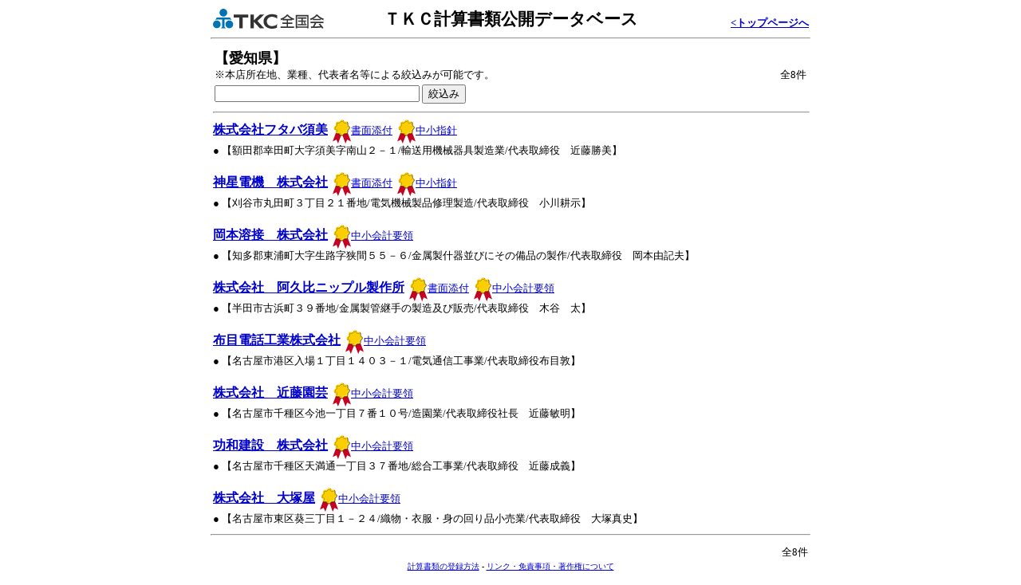

--- FILE ---
content_type: text/html
request_url: https://www.123.tkcnf.or.jp/list/pref23.html
body_size: 8850
content:
<html lang="ja">
	<head>
		<title>ＴＫＣ計算書類公開データベース</title>
		<meta http-equiv="Content-Type" content="text/html; charset=shift_jis">
	    <meta name="ROBOTS" content="NOINDEX, FOLLOW">
        <meta http-equiv="content-language" content="ja">
		<style type="text/css">
			<!--
    a:link { color: #0000CC;}
    a:active { color: #FF0000;}
    a:visited { color: #000099;}
    a:hover{ color: #FF0000; }
    table.lineMid{line-height: 125%;}
    .half-small { font: 90% }
--></style>
		<script language="JavaScript" src="/script.js"></script>
	</head>
	<BODY bgColor="#ffffff" onLoad="main()">
	  <form ID="list" method="GET" action="/search/search.aspx">
		<CENTER>
			<table cellspacing="0" width="750" border="0">
				<tbody>
					<tr>
						<td width="141">
							<div align="center"><img src="/image/tkcnf141_27.gif" width="141" height="27" alt="ＴＫＣ全国会" title="ＴＫＣ全国会"><br>
							</div>
						</td>
						<td width="39">
							<div align="center"><font size="3"></font></div>
						</td>
						<td width="390" valign="middle">
							<div style="font-size : 16pt; font-weight: bold; " align="center">ＴＫＣ計算書類公開データベース</div>
						</td>
						<td width="60" valign="bottom">
							<div align="right">
								<span class="half-small">
									<a href="/" id="backlink" name="backlink"><font size="2"></font></a>
								</span>
							</div>
						</td>
						<td width="120" valign="bottom">
							<div align="right"><a href="/"><font size="2"><b>&lt;トップページへ</b></font></a></div>
						</td>
					</tr>
				</tbody>
			</table>
			<hr width="750">
				<TABLE cellSpacing="0" cellPadding="2" width="750" border="0" ID="Table1">
          <TBODY>
            <TR>
              <TD vAlign="top" align="left" colspan="2">
                <DIV align="center">
                  <table width="100%" border="0" cellspacing="1" cellpadding="1" ID="Table2">                   
                    <tr>
                      <td nowrap>
                        <div align="left"><b><font size="4">【愛知県】</font></b>
                          <font size="2">
                            <br>
                            ※本店所在地、業種、代表者名等による絞込みが可能です。
                          </font>
                        </div>
                      </td>
                      <td valign="bottom" align="right" colspan="3" nowrap>
                        <font size="2">全8件</font>
                      </td>
                    </tr>
                    <tr>                   
                      <td width="30%" nowrap>
                        <p>
                          <font size="2" color="#333333">
                            <input size="30" name="query" value="" style="ime-mode:active" ID="Text1">
                            <input type="hidden" name="prevquery" value="" ID="Hidden1">
                            <input type="hidden" name="prefcd" value="23" ID="Hidden2">
                            <input type="hidden" name="mode" value="1" ID="Hidden3">
                            <input type="hidden" name="page" value="0" ID="Hidden4">
                            <input type="hidden" name="pagechange" value="0" ID="Hidden5">
                            <input type="hidden" name="firstquery" value="" ID="Hidden6">
                            <input type="submit" name="submit" value="絞込み" ID="Submit1">
                         </font>
			 <font size="2" color="#FF0000"><b></b></font>
                       </p>
                      </td>
                      <td width="39%"></td>
                      <td align="right" width="100%" nowrap>
                        <font size="2"></font>
                      </td>
                      <td align="right" width="100%" nowrap>
                        <font size="2"></font>
                      </td>
                     </tr>
                  </table>
		<hr width="100%">
                <div align="left">
                <font color="#333333"><a href="/AA165/futabasumi/"><b>株式会社フタバ須美</b></a></font><font size="2">&nbsp;&nbsp;<a href="javascript: openWindow1()"><img src="/image/PRIZ019.gif" width="23" height="30" align="absmiddle" border="0">書面添付</a>&nbsp;&nbsp;<a href="javascript: openWindow2()"><img src="/image/PRIZ019.gif" width="23" height="30" align="absmiddle" border="0">中小指針</a></font><br><font size="2">● 【額田郡幸田町大字須美字南山２－１/輸送用機械器具製造業/代表取締役　近藤勝美】</font><br><br><font color="#333333"><a href="/AA977/shinsei-electric/"><b>神星電機　株式会社</b></a></font><font size="2">&nbsp;&nbsp;<a href="javascript: openWindow1()"><img src="/image/PRIZ019.gif" width="23" height="30" align="absmiddle" border="0">書面添付</a>&nbsp;&nbsp;<a href="javascript: openWindow2()"><img src="/image/PRIZ019.gif" width="23" height="30" align="absmiddle" border="0">中小指針</a></font><br><font size="2">● 【刈谷市丸田町３丁目２１番地/電気機械製品修理製造/代表取締役　小川耕示】</font><br><br><font color="#333333"><a href="/AA906/okamotoyousetsu/"><b>岡本溶接　株式会社</b></a></font><font size="2">&nbsp;&nbsp;<a href="javascript: openWindow3()"><img src="/image/PRIZ019.gif" width="23" height="30" align="absmiddle" border="0">中小会計要領</a></font><br><font size="2">● 【知多郡東浦町大字生路字狭間５５－６/金属製什器並びにその備品の製作/代表取締役　岡本由記夫】</font><br><br><font color="#333333"><a href="/AA704/aguinipple/"><b>株式会社　阿久比ニップル製作所</b></a></font><font size="2">&nbsp;&nbsp;<a href="javascript: openWindow1()"><img src="/image/PRIZ019.gif" width="23" height="30" align="absmiddle" border="0">書面添付</a>&nbsp;&nbsp;<a href="javascript: openWindow3()"><img src="/image/PRIZ019.gif" width="23" height="30" align="absmiddle" border="0">中小会計要領</a></font><br><font size="2">● 【半田市古浜町３９番地/金属製管継手の製造及び販売/代表取締役　木谷　太】</font><br><br><font color="#333333"><a href="/AA950/nunomedenwa/"><b>布目電話工業株式会社</b></a></font><font size="2">&nbsp;&nbsp;<a href="javascript: openWindow3()"><img src="/image/PRIZ019.gif" width="23" height="30" align="absmiddle" border="0">中小会計要領</a></font><br><font size="2">● 【名古屋市港区入場１丁目１４０３－１/電気通信工事業/代表取締役布目敦】</font><br><br><font color="#333333"><a href="/AB071/flower-040-hana-s5647/"><b>株式会社　近藤園芸</b></a></font><font size="2">&nbsp;&nbsp;<a href="javascript: openWindow3()"><img src="/image/PRIZ019.gif" width="23" height="30" align="absmiddle" border="0">中小会計要領</a></font><br><font size="2">● 【名古屋市千種区今池一丁目７番１０号/造園業/代表取締役社長　近藤敏明】</font><br><br><font color="#333333"><a href="/AB657/kowa-027-kensetsu/"><b>功和建設　株式会社</b></a></font><font size="2">&nbsp;&nbsp;<a href="javascript: openWindow3()"><img src="/image/PRIZ019.gif" width="23" height="30" align="absmiddle" border="0">中小会計要領</a></font><br><font size="2">● 【名古屋市千種区天満通一丁目３７番地/総合工事業/代表取締役　近藤成義】</font><br><br><font color="#333333"><a href="/AB114/s251226clothing/"><b>株式会社　大塚屋</b></a></font><font size="2">&nbsp;&nbsp;<a href="javascript: openWindow3()"><img src="/image/PRIZ019.gif" width="23" height="30" align="absmiddle" border="0">中小会計要領</a></font><br><font size="2">● 【名古屋市東区葵三丁目１－２４/織物・衣服・身の回り品小売業/代表取締役　大塚真史】</font><br>
                </div>
              </TD>
            </TR>
          </TBODY>
	</TABLE>
	<hr width="750">
	<TABLE cellSpacing="0" width="750" border="0" ID="Table4">
          <tbody>
            <TR>
              <TD width="30%"></TD>
              <TD width="39%"></TD>
               <td valign="bottom" width="31%" nowrap>
                 <table width="100%" cellSpacing="0" border="0">
                   <tr>
                     <td align="right" width="100%" nowrap>
                       <font size="2"></font>
                     </td>
                     <td align="right" width="100%" nowrap>
                       <font size="2"></font>
                     </td>
                   </tr>
		    <tr>
                     <td align="right" colspan="2" nowrap>
                       <font size="2">全8件</font>
                     </td>
                   </tr>
                 </table>
               </td>
              </TR>
            </tbody>
	  </TABLE>

			<TABLE cellSpacing="0" width="750" border="0">
				<tbody>
					<tr>
						<div align="center"><a href="/entry.html"><font size="1">計算書類の登録方法</font></a><font size="1">
								- <a href="/link.html">リンク・免責事項・著作権について</a> </font>
						</div>
					</tr>
				</tbody>
			</TABLE>
		</CENTER>
	  </form>
	</BODY>
</html>


--- FILE ---
content_type: application/javascript
request_url: https://www.123.tkcnf.or.jp/script.js
body_size: 2596
content:
// リファラにこの文字列があるときにクッキーに格納する
CHECK_POINT_URI = new Array('/search/search.aspx', '/list/pref');
COOKIE_KEY_REFERRER = 'referrer';
var backlink_obj;

function main() {
	SetBackLinkObject();
	if (! backlink_obj) {
		return;
	}
	SetRerefer2Cookie();
	SetBackUri();
}

// 変更したいオブジェクトを取得する。
function SetBackLinkObject() {
	if (document.getElementById) {
		backlink_obj = document.getElementById('backlink');
	} else if (document.all) {
		backlink_obj = document.all('backlink');
	} else if (document.layers) {
		backlink_obj = document.layers['backlink'];
	}
}

function SetBackUri() {
	uri = GetCookie(COOKIE_KEY_REFERRER);
	if (uri) {
		 backlink_obj.href = uri;
	}
}

// リファラ文字列がマッチしたときにクッキーにセットする
function SetRerefer2Cookie() {
	for (i in CHECK_POINT_URI) {
    	if (document.referrer.indexOf(CHECK_POINT_URI[i]) != -1) {
    		SetCookie(COOKIE_KEY_REFERRER, document.referrer);
    		break;
    	}
	}
}

function SetCookie(key, value){
	document.cookie = key + "=" + escape(value);
}

// Get data from the cookie.
function GetCookie(Key) {
  var sValue = "";
  var s = document.cookie + ";";

  var iKeyHeadIndex = s.indexOf(Key + "=", 0);
  if (iKeyHeadIndex == -1){
    return sValue;
    exit;
  }

  s = s.substring(iKeyHeadIndex, s.length);

  var iValHeadIndex = s.indexOf("=", 0);
  var iValTailIndex = s.indexOf(";", 0);
  if (iValTailIndex <= iValHeadIndex){
    return sValue;
    exit;
  }

  var iValHeadIndex = s.indexOf("=", 0) + 1;
  var iValTailIndex = s.indexOf(";", iValHeadIndex);
  sValue = s.substring(iValHeadIndex, iValTailIndex);

  return unescape(sValue);
}


function openWindow1() {
  var option_str = get_open_option(500, 400);
  window.open("/st.htm","window1", option_str);
}

function openWindow2() {
  var option_str = get_open_option(500, 360);
  window.open("/ck.htm","window2", option_str);
}

function openWindow3() {
  var option_str = get_open_option(500, 360);
  window.open("/cy.htm","window3", option_str);
}

function get_open_option(width, height) {
  var window_height = document.body.clientHeight;
  var window_width = document.body.clientWidth ;
  var default_opiton = 'toolbar=no,location=no,status=no,menubar=no,scrollbars=yes';

  wintop = (window_height - height) / 2;
  winleft = (window_width - width) / 2;

  var option_str = default_opiton + ',' + 'width=' + width +
                   ', height=' + height + ', left=' + winleft + ', top=' + wintop;
  return option_str;
}
